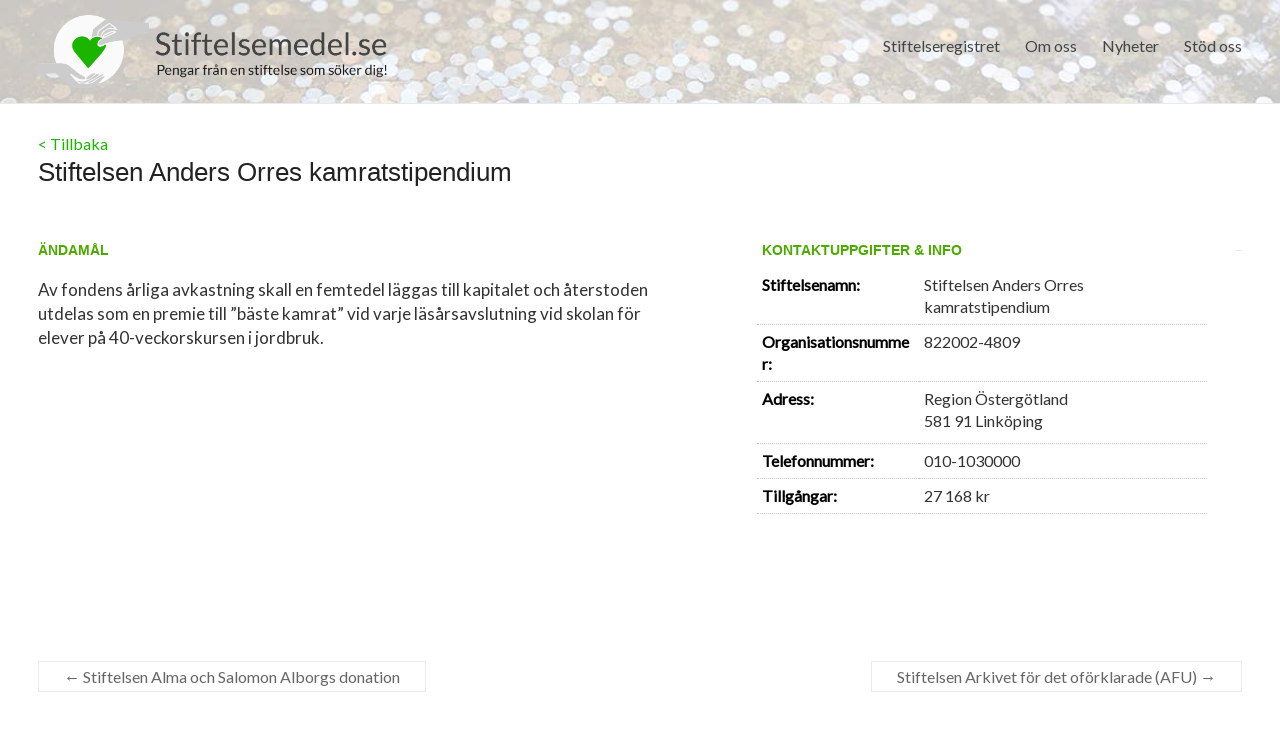

--- FILE ---
content_type: text/html; charset=UTF-8
request_url: https://stiftelsemedel.se/stiftelsen-anders-orres-kamratstipendium/
body_size: 8450
content:

<!DOCTYPE html>
<!--[if IE 7]>
<html class="ie ie7" dir="ltr" lang="sv-SE" prefix="og: https://ogp.me/ns#">
<![endif]-->
<!--[if IE 8]>
<html class="ie ie8" dir="ltr" lang="sv-SE" prefix="og: https://ogp.me/ns#">
<![endif]-->
<!--[if !(IE 7) & !(IE 8)]><!-->
<html dir="ltr" lang="sv-SE" prefix="og: https://ogp.me/ns#">
<!--<![endif]-->
<head>
	
<meta charset="UTF-8" />
<meta name="viewport" content="width=device-width, initial-scale=1">
<link rel="profile" href="https://gmpg.org/xfn/11" />
<link rel="pingback" href="https://stiftelsemedel.se/xmlrpc.php" />
<link rel="stylesheet" href="https://stiftelsemedel.se/wp-content/plugins/jch-optimize/media/cache/css/283c95acafa67a0dc251ee6aeddad45fc057f47bc9ed546ac24a79c340a6ab84.css" />
<title>Stiftelsen Anders Orres kamratstipendium | Stiftelsemedel.se</title>

		<!-- All in One SEO 4.5.9.2 - aioseo.com -->
		<meta name="description" content="Av fondens årliga avkastning skall en femtedel läggas till kapitalet och återstoden utdelas som en premie till &quot;bäste kamrat&quot; vid varje läsårsavslutning vid skolan för elever på 40-veckorskursen i jordbruk." />
		<meta name="robots" content="max-image-preview:large" />
		<link rel="canonical" href="https://stiftelsemedel.se/stiftelsen-anders-orres-kamratstipendium/" />
		<meta name="generator" content="All in One SEO (AIOSEO) 4.5.9.2" />
		<meta property="og:locale" content="sv_SE" />
		<meta property="og:site_name" content="Stiftelsemedel.se | Pengar från en stiftelse som söker dig" />
		<meta property="og:type" content="article" />
		<meta property="og:title" content="Stiftelsen Anders Orres kamratstipendium | Stiftelsemedel.se" />
		<meta property="og:description" content="Av fondens årliga avkastning skall en femtedel läggas till kapitalet och återstoden utdelas som en premie till &quot;bäste kamrat&quot; vid varje läsårsavslutning vid skolan för elever på 40-veckorskursen i jordbruk." />
		<meta property="og:url" content="https://stiftelsemedel.se/stiftelsen-anders-orres-kamratstipendium/" />
		<meta property="article:published_time" content="2019-03-26T15:36:40+00:00" />
		<meta property="article:modified_time" content="2026-01-22T02:50:57+00:00" />
		<meta name="twitter:card" content="summary" />
		<meta name="twitter:title" content="Stiftelsen Anders Orres kamratstipendium | Stiftelsemedel.se" />
		<meta name="twitter:description" content="Av fondens årliga avkastning skall en femtedel läggas till kapitalet och återstoden utdelas som en premie till &quot;bäste kamrat&quot; vid varje läsårsavslutning vid skolan för elever på 40-veckorskursen i jordbruk." />
		<meta name="google" content="nositelinkssearchbox" />
		<script type="application/ld+json" class="aioseo-schema">
			{"@context":"https:\/\/schema.org","@graph":[{"@type":"Article","@id":"https:\/\/stiftelsemedel.se\/stiftelsen-anders-orres-kamratstipendium\/#article","name":"Stiftelsen Anders Orres kamratstipendium | Stiftelsemedel.se","headline":"Stiftelsen Anders Orres kamratstipendium","author":{"@id":"https:\/\/stiftelsemedel.se\/author\/stiftelsemedel\/#author"},"publisher":{"@id":"https:\/\/stiftelsemedel.se\/#organization"},"datePublished":"2019-03-26T17:36:40+02:00","dateModified":"2026-01-22T04:50:57+02:00","inLanguage":"sv-SE","mainEntityOfPage":{"@id":"https:\/\/stiftelsemedel.se\/stiftelsen-anders-orres-kamratstipendium\/#webpage"},"isPartOf":{"@id":"https:\/\/stiftelsemedel.se\/stiftelsen-anders-orres-kamratstipendium\/#webpage"},"articleSection":"Stockholms L\u00e4n"},{"@type":"BreadcrumbList","@id":"https:\/\/stiftelsemedel.se\/stiftelsen-anders-orres-kamratstipendium\/#breadcrumblist","itemListElement":[{"@type":"ListItem","@id":"https:\/\/stiftelsemedel.se\/#listItem","position":1,"name":"Hem","item":"https:\/\/stiftelsemedel.se\/","nextItem":"https:\/\/stiftelsemedel.se\/stiftelsen-anders-orres-kamratstipendium\/#listItem"},{"@type":"ListItem","@id":"https:\/\/stiftelsemedel.se\/stiftelsen-anders-orres-kamratstipendium\/#listItem","position":2,"name":"Stiftelsen Anders Orres kamratstipendium","previousItem":"https:\/\/stiftelsemedel.se\/#listItem"}]},{"@type":"Organization","@id":"https:\/\/stiftelsemedel.se\/#organization","name":"Stiftelsemedel.se","url":"https:\/\/stiftelsemedel.se\/"},{"@type":"Person","@id":"https:\/\/stiftelsemedel.se\/author\/stiftelsemedel\/#author","url":"https:\/\/stiftelsemedel.se\/author\/stiftelsemedel\/","name":"stiftelsemedel","image":{"@type":"ImageObject","@id":"https:\/\/stiftelsemedel.se\/stiftelsen-anders-orres-kamratstipendium\/#authorImage","url":"https:\/\/secure.gravatar.com\/avatar\/2b5074fcdac7bfd878fa26e033766034?s=96&d=mm&r=g","width":96,"height":96,"caption":"stiftelsemedel"}},{"@type":"WebPage","@id":"https:\/\/stiftelsemedel.se\/stiftelsen-anders-orres-kamratstipendium\/#webpage","url":"https:\/\/stiftelsemedel.se\/stiftelsen-anders-orres-kamratstipendium\/","name":"Stiftelsen Anders Orres kamratstipendium | Stiftelsemedel.se","description":"Av fondens \u00e5rliga avkastning skall en femtedel l\u00e4ggas till kapitalet och \u00e5terstoden utdelas som en premie till \"b\u00e4ste kamrat\" vid varje l\u00e4s\u00e5rsavslutning vid skolan f\u00f6r elever p\u00e5 40-veckorskursen i jordbruk.","inLanguage":"sv-SE","isPartOf":{"@id":"https:\/\/stiftelsemedel.se\/#website"},"breadcrumb":{"@id":"https:\/\/stiftelsemedel.se\/stiftelsen-anders-orres-kamratstipendium\/#breadcrumblist"},"author":{"@id":"https:\/\/stiftelsemedel.se\/author\/stiftelsemedel\/#author"},"creator":{"@id":"https:\/\/stiftelsemedel.se\/author\/stiftelsemedel\/#author"},"datePublished":"2019-03-26T17:36:40+02:00","dateModified":"2026-01-22T04:50:57+02:00"},{"@type":"WebSite","@id":"https:\/\/stiftelsemedel.se\/#website","url":"https:\/\/stiftelsemedel.se\/","name":"Stiftelsemedel.se","description":"Pengar fr\u00e5n en stiftelse som s\u00f6ker dig","inLanguage":"sv-SE","publisher":{"@id":"https:\/\/stiftelsemedel.se\/#organization"}}]}
		</script>
		<!-- All in One SEO -->

<link rel='dns-prefetch' href='//fonts.googleapis.com' />
<link rel='dns-prefetch' href='//maxcdn.bootstrapcdn.com' />
<link rel="alternate" type="application/rss+xml" title="Stiftelsemedel.se &raquo; Webbflöde" href="https://stiftelsemedel.se/feed/" />
<link rel="alternate" type="application/rss+xml" title="Stiftelsemedel.se &raquo; Kommentarsflöde" href="https://stiftelsemedel.se/comments/feed/" />





<link rel='stylesheet' id='contact-form-7-css' href='https://stiftelsemedel.se/wp-content/plugins/contact-form-7/includes/css/styles.css?ver=5.9.8' type='text/css' media='all' />
<link rel="stylesheet" href="https://stiftelsemedel.se/wp-content/plugins/jch-optimize/media/cache/css/283c95acafa67a0dc251ee6aeddad45f6a369f7ffe78b66f6a45153f558d05a4.css" />

<link rel='stylesheet' id='google_fonts-css' href='//fonts.googleapis.com/css?family=Lato&#038;ver=6.6.1' type='text/css' media='all' />
<link rel="stylesheet" href="https://stiftelsemedel.se/wp-content/plugins/jch-optimize/media/cache/css/283c95acafa67a0dc251ee6aeddad45f24d77b8a9c812a1c4eadc9c52969e71e.css" />
<link rel='stylesheet' id='cff-css' href='https://stiftelsemedel.se/wp-content/plugins/custom-facebook-feed/assets/css/cff-style.min.css?ver=4.2.3' type='text/css' media='all' />
<link rel='stylesheet' id='sb-font-awesome-css' href='https://maxcdn.bootstrapcdn.com/font-awesome/4.7.0/css/font-awesome.min.css?ver=6.6.1' type='text/css' media='all' />
<link rel='stylesheet' id='wp-featherlight-css' href='https://stiftelsemedel.se/wp-content/plugins/wp-featherlight/css/wp-featherlight.min.css?ver=1.3.4' type='text/css' media='all' />



<link rel="https://api.w.org/" href="https://stiftelsemedel.se/wp-json/" /><link rel="alternate" title="JSON" type="application/json" href="https://stiftelsemedel.se/wp-json/wp/v2/posts/103668" /><link rel="EditURI" type="application/rsd+xml" title="RSD" href="https://stiftelsemedel.se/xmlrpc.php?rsd" />
<link rel='shortlink' href='https://stiftelsemedel.se/?p=103668' />
<link rel="alternate" title="oEmbed (JSON)" type="application/json+oembed" href="https://stiftelsemedel.se/wp-json/oembed/1.0/embed?url=https%3A%2F%2Fstiftelsemedel.se%2Fstiftelsen-anders-orres-kamratstipendium%2F" />
<link rel="alternate" title="oEmbed (XML)" type="text/xml+oembed" href="https://stiftelsemedel.se/wp-json/oembed/1.0/embed?url=https%3A%2F%2Fstiftelsemedel.se%2Fstiftelsen-anders-orres-kamratstipendium%2F&#038;format=xml" />
		<link rel="stylesheet" href="https://stiftelsemedel.se/wp-content/plugins/jch-optimize/media/cache/css/283c95acafa67a0dc251ee6aeddad45f174dac5ec8a8638bfaee85da6aadba35.css" />
				
			
	
	<link rel="icon" href="https://stiftelsemedel.se/wp-content/uploads/2019/10/cropped-favicon-stiftelsemedel-32x32.png" sizes="32x32" />
<link rel="icon" href="https://stiftelsemedel.se/wp-content/uploads/2019/10/cropped-favicon-stiftelsemedel-192x192.png" sizes="192x192" />
<link rel="apple-touch-icon" href="https://stiftelsemedel.se/wp-content/uploads/2019/10/cropped-favicon-stiftelsemedel-180x180.png" />
<meta name="msapplication-TileImage" content="https://stiftelsemedel.se/wp-content/uploads/2019/10/cropped-favicon-stiftelsemedel-270x270.png" />
	<script type="text/javascript">
/* <![CDATA[ */
window._wpemojiSettings = {"baseUrl":"https:\/\/s.w.org\/images\/core\/emoji\/15.0.3\/72x72\/","ext":".png","svgUrl":"https:\/\/s.w.org\/images\/core\/emoji\/15.0.3\/svg\/","svgExt":".svg","source":{"concatemoji":"https:\/\/stiftelsemedel.se\/wp-includes\/js\/wp-emoji-release.min.js?ver=6.6.1"}};
/*! This file is auto-generated */
!function(i,n){var o,s,e;function c(e){try{var t={supportTests:e,timestamp:(new Date).valueOf()};sessionStorage.setItem(o,JSON.stringify(t))}catch(e){}}function p(e,t,n){e.clearRect(0,0,e.canvas.width,e.canvas.height),e.fillText(t,0,0);var t=new Uint32Array(e.getImageData(0,0,e.canvas.width,e.canvas.height).data),r=(e.clearRect(0,0,e.canvas.width,e.canvas.height),e.fillText(n,0,0),new Uint32Array(e.getImageData(0,0,e.canvas.width,e.canvas.height).data));return t.every(function(e,t){return e===r[t]})}function u(e,t,n){switch(t){case"flag":return n(e,"\ud83c\udff3\ufe0f\u200d\u26a7\ufe0f","\ud83c\udff3\ufe0f\u200b\u26a7\ufe0f")?!1:!n(e,"\ud83c\uddfa\ud83c\uddf3","\ud83c\uddfa\u200b\ud83c\uddf3")&&!n(e,"\ud83c\udff4\udb40\udc67\udb40\udc62\udb40\udc65\udb40\udc6e\udb40\udc67\udb40\udc7f","\ud83c\udff4\u200b\udb40\udc67\u200b\udb40\udc62\u200b\udb40\udc65\u200b\udb40\udc6e\u200b\udb40\udc67\u200b\udb40\udc7f");case"emoji":return!n(e,"\ud83d\udc26\u200d\u2b1b","\ud83d\udc26\u200b\u2b1b")}return!1}function f(e,t,n){var r="undefined"!=typeof WorkerGlobalScope&&self instanceof WorkerGlobalScope?new OffscreenCanvas(300,150):i.createElement("canvas"),a=r.getContext("2d",{willReadFrequently:!0}),o=(a.textBaseline="top",a.font="600 32px Arial",{});return e.forEach(function(e){o[e]=t(a,e,n)}),o}function t(e){var t=i.createElement("script");t.src=e,t.defer=!0,i.head.appendChild(t)}"undefined"!=typeof Promise&&(o="wpEmojiSettingsSupports",s=["flag","emoji"],n.supports={everything:!0,everythingExceptFlag:!0},e=new Promise(function(e){i.addEventListener("DOMContentLoaded",e,{once:!0})}),new Promise(function(t){var n=function(){try{var e=JSON.parse(sessionStorage.getItem(o));if("object"==typeof e&&"number"==typeof e.timestamp&&(new Date).valueOf()<e.timestamp+604800&&"object"==typeof e.supportTests)return e.supportTests}catch(e){}return null}();if(!n){if("undefined"!=typeof Worker&&"undefined"!=typeof OffscreenCanvas&&"undefined"!=typeof URL&&URL.createObjectURL&&"undefined"!=typeof Blob)try{var e="postMessage("+f.toString()+"("+[JSON.stringify(s),u.toString(),p.toString()].join(",")+"));",r=new Blob([e],{type:"text/javascript"}),a=new Worker(URL.createObjectURL(r),{name:"wpTestEmojiSupports"});return void(a.onmessage=function(e){c(n=e.data),a.terminate(),t(n)})}catch(e){}c(n=f(s,u,p))}t(n)}).then(function(e){for(var t in e)n.supports[t]=e[t],n.supports.everything=n.supports.everything&&n.supports[t],"flag"!==t&&(n.supports.everythingExceptFlag=n.supports.everythingExceptFlag&&n.supports[t]);n.supports.everythingExceptFlag=n.supports.everythingExceptFlag&&!n.supports.flag,n.DOMReady=!1,n.readyCallback=function(){n.DOMReady=!0}}).then(function(){return e}).then(function(){var e;n.supports.everything||(n.readyCallback(),(e=n.source||{}).concatemoji?t(e.concatemoji):e.wpemoji&&e.twemoji&&(t(e.twemoji),t(e.wpemoji)))}))}((window,document),window._wpemojiSettings);
/* ]]> */
</script>
<script type='text/javascript'>ajaxurl='https://stiftelsemedel.se/wp-admin/admin-ajax.php';pf_nonce='ebb5e5a38b';</script>
	<script src="https://stiftelsemedel.se/wp-content/plugins/jch-optimize/media/cache/js/283c95acafa67a0dc251ee6aeddad45f6b472164b1f5fcff48c47c50f3d9b366.js"></script>





	</head>

<body data-rsssl=1 class="post-template-default single single-post postid-103668 single-format-standard custom-background wp-featherlight-captions no-sidebar-full-width wide-1218">






<div id="page" class="hfeed site">
		<header id="masthead" class="site-header clearfix">

		
		<div id="header-text-nav-container">
			<div class="inner-wrap">

				<div id="header-text-nav-wrap" class="clearfix">
					<div id="header-left-section">
													<div id="header-logo-image">
								<a href="https://stiftelsemedel.se/" title="Stiftelsemedel.se" rel="home"><img src="https://stiftelsemedel.se/wp-content/uploads/2019/10/logo-stiftelesemedel.png" alt="Stiftelsemedel.se"></a>
							</div><!-- #header-logo-image -->
											</div><!-- #header-left-section -->
					<div id="header-right-section">
												<nav id="site-navigation" class="main-navigation" role="navigation">
							<h3 class="menu-toggle">Meny</h3>
							<div class="menu-main-navigation-container"><ul id="menu-main-navigation" class="menu"><li id="menu-item-7115" class="menu-item menu-item-type-post_type menu-item-object-page menu-item-7115"><a href="https://stiftelsemedel.se/companylist/">Stiftelseregistret</a></li>
<li id="menu-item-91" class="menu-item menu-item-type-post_type menu-item-object-page menu-item-has-children menu-item-91"><a href="https://stiftelsemedel.se/about-us/">Om oss</a>
<ul class="sub-menu">
	<li id="menu-item-65420" class="menu-item menu-item-type-post_type menu-item-object-page menu-item-65420"><a href="https://stiftelsemedel.se/styrelse-och-ledning/">Styrelse och Ledning</a></li>
	<li id="menu-item-65423" class="menu-item menu-item-type-post_type menu-item-object-page menu-item-65423"><a href="https://stiftelsemedel.se/vanliga-fragor/">FAQ &#8211; vanliga frågor</a></li>
	<li id="menu-item-65419" class="menu-item menu-item-type-post_type menu-item-object-page menu-item-65419"><a href="https://stiftelsemedel.se/bakgrund/">Bakgrund</a></li>
	<li id="menu-item-109" class="menu-item menu-item-type-post_type menu-item-object-page menu-item-109"><a href="https://stiftelsemedel.se/contact/">Kontakt</a></li>
</ul>
</li>
<li id="menu-item-65430" class="menu-item menu-item-type-post_type menu-item-object-page menu-item-65430"><a href="https://stiftelsemedel.se/nyheter/">Nyheter</a></li>
<li id="menu-item-107023" class="menu-item menu-item-type-custom menu-item-object-custom menu-item-has-children menu-item-107023"><a>Stöd oss</a>
<ul class="sub-menu">
	<li id="menu-item-65391" class="menu-item menu-item-type-post_type menu-item-object-page menu-item-65391"><a href="https://stiftelsemedel.se/ge-en-gava/">Ge en gåva</a></li>
	<li id="menu-item-107026" class="menu-item menu-item-type-post_type menu-item-object-page menu-item-107026"><a href="https://stiftelsemedel.se/ge-en-minnesgava/">Ge en minnesgåva</a></li>
</ul>
</li>
</ul></div>						</nav>
			    	</div><!-- #header-right-section -->

			   </div><!-- #header-text-nav-wrap -->
			</div><!-- .inner-wrap -->
		</div><!-- #header-text-nav-container -->

				<img src="https://stiftelsemedel.se/wp-content/uploads/2019/02/cropped-jean-lakosnyk-1325-unsplash-e1551437145981.jpg" class="header-image" width="1500" height="428" alt="Stiftelsemedel.se">
	
						<div class="header-post-title-container clearfix" style="padding: 30px 0;">
					<div class="inner-wrap">
												<div class="post-title-wrapper">
														<div><a href="https://stiftelsemedel.se/companylist/">< Tillbaka</a></div>						   	<h1 class="header-post-title-class" style="">Stiftelsen Anders Orres kamratstipendium</h1>
						   						</div>
											</div>
				</div>
				</header>
			<div id="main" class="clearfix" style="padding-top:0px;">
		<div class="inner-wrap">

			
	<div id="primary">
		<div id="content" class="clearfix">
						
				
<style>

	#header-text-nav-container {
	    background-image: url(https://www.stiftelsemedel.se/wp-content/uploads/2019/03/mynt-i-vatten2.jpg);
	    background-repeat: no-repeat;
	    background-size: cover;
	}

	.header-post-title-container {
    	box-shadow: none;
    	border-bottom: 0;
    	padding-top: 60px;
	}

	.header-post-title-class {
	    font-size: 26px;
	    padding-bottom: 0;
	    font-family: sans-serif;
	    max-width: 670px;
	}

	#main {
    padding-top: 20px;
	}

	p,td{
		color: #333;
	}
	
	h6 {
		font-size: 14px;
	    line-height: 0px;
	    font-family: sans-serif;
	    font-weight: 600;
	    margin-bottom: 0;
	    color: #4dab00;
    }

	.company-block{
	    /* border-top: 1px solid #c5c5c5; */
		margin-top:20px;
	    padding: 20px 5px;
	    height: auto;
	    display: inline-block;
	    /* width: 50%; */
		width:100%;
	}

	.company-block h6 {
	    line-height: 29px;
	    display: inline-block;
	    text-decoration: none;
	    bottom: 30px;
	    left: -2px;
	    position: relative;
	    border-top: 1px solid #c5c5c5;
	    border-right: 1px solid #c5c5c5;
	    border-left: 1px solid #c5c5c5;
	    background: #ffffff;
	    padding-bottom: 0;
	    padding-left: 10px;
	    padding-right: 10px;
	    border-top-left-radius: 9px;
	    border-top-right-radius: 9px;
	}

	.tabs{
		cursor:pointer;
		margin-right:25px;
	}

	.tabs.active{
		background:#67d110;
		color:#fff;
	}

	.row-tab{
		display:none;
	}

	.row-tab.active{
		display:block;
	}


	/*.company-wrapper a:hover .icon-info-single {
	    color: #67d110 !important;
	}
	.company-wrapper a:hover{
	    text-decoration: none !important;
	}*/


 

    .document-icon{
		position: relative;
	    width: 19px;
	    top: 2px;
	    left: 0;
	    padding-right: 4px;
	    margin: 0;
    }
	.nodata-notice span, .nodata-notice{
		color: #ff6a6a;
    	font-size: 13px;
    	font-weight: 100;
    	text-transform: uppercase;
	}

	.other_info{
		margin-top: 15px;
		margin-right: 32px;
		margin-bottom: 40px;
    	padding: 25px 20px 5px 30px;
	    border-radius: 3px;
	    box-shadow: 0px 3px 12px 2px #eaeaea;
    	font-family: sans-serif;
    	color: #333;
	}

	.other_info ul, .other_info ol {
	    margin-top: -14px;
	}
	
	.tg-one-half p, .tg-one-third p, .tg-one-fourth p {
    	text-align: inherit;
	}
	.custom-half{
	    width: 54.768473%;
	}

	.custom-half p{
    	padding: 10px 12px 20px 0;
	    font-size: 17px;
	    /*background: #f1f1f1;*/
	    /*border-radius: 3px;
	    border: 1px solid #dcdcdc;*/
	}

	.custom-half p:first-child::first-letter{
		font-size: 150%;
   		padding-right: 2px;
	}

	.tg-one-third.custom-third h6{
		border-bottom: 0px solid #e0e0e0;
	}


    .custom-third tr{
    	border-bottom: 1px dotted #c7c7c7;
	}

   .custom-third tr{
	    -ms-word-break: break-all;
	    word-break: break-all;
	    word-break: break-word;
	    -webkit-hyphens: auto;
	    -moz-hyphens: auto;
	    hyphens: auto;
  	}

	.custom-third{
		width: 37.407225%;
	}

	.custom-third ul, .custom-third ol {
    	margin-bottom: 5px;
	}

	td{
		border: none;
		padding-left: 5px;
	}

	ul{
		list-style: none !important;
    	padding: 0 !important;
	}

	.post-name{
		font-weight: 600;
		color: #000;
	}

	@media screen and (max-width: 1100px) {
		.header-post-title-container {
		    padding-top: 30px;
		}

		.header-post-title-class {
		    font-size: 22px;
		    line-height: 28px;
		}

		.other_info {
			margin-top: inherit;
		    margin-right: 20px;
		}

		.custom-half, .custom-third {
			width:100%;
			margin: 0;
		}

		.custom-third td, .company-block td {
    		font-size: 14px;
		}
		.company-block {
		    width: 100% !important;
		    border-top: none;
		    padding: 0;
		    display: block;
		}
		.company-block td {
    		width: 235px;
		    float: left;
		    margin-bottom: 10px;
		}
		.company-block td a{
    		color: inherit !important;
    		text-align: center;
    		color: #fff !important;
		}
		.company-block h6 {
		    line-height: 29px;
		    bottom: 10px;
		    left: 0;
		    position: relative;
		    border-top: none;
		    border-right: none;
		    border-left: none;
		    padding-bottom: 0;
		    padding-left: 0;
		    padding-right: 0;
		    border-top-left-radius: 0;
		    border-top-right-radius: 0;
		}
			.document-icon {
		    top: 0px;
		}
	}

    
</style>

<article id="post-103668" class="post-103668 post type-post status-publish format-standard hentry category-stockholms-lan">
		<div class="entry-content clearfix">
				<div class="tg-one-half custom-half">
			<h6>ÄNDAMÅL</h6>
			<p>Av fondens årliga avkastning skall en femtedel läggas till kapitalet och återstoden utdelas som en premie till &#8221;bäste kamrat&#8221; vid varje läsårsavslutning vid skolan för elever på 40-veckorskursen i jordbruk. </p>
			 
					</div>
		
		<div class="tg-one-third custom-third">
			<h6 style="margin-left:5px;">KONTAKTUPPGIFTER & INFO</h6>
			<table style="width:100%">
				<tr>
				<td class="post-name">Stiftelsenamn:</td><td>Stiftelsen Anders Orres kamratstipendium</td>				</tr>
				<tr><td class="post-name">Organisationsnummer:</td><td>822002-4809</td></tr>				<tr>
					<td class="post-name">Adress:</td>
					<td>
						<ul>
							<li>Region Östergötland</li>														<li>581 91&nbsp;Linköping</li>
						</ul>
					</td>
				</tr>
				<tr ><td class="post-name">Telefonnummer:</td><td>010-1030000</td></tr>
								
				<tr style="display:none;"><td class="post-name">Ansökningstid:</td><td><span class="nodata-notice">Datum saknas!</span></td></tr><tr style="display:none;"><td class="post-name">Kontaktperson:</td><td><span class="nodata-notice">Uppgift saknas!</span></td></tr>				<tr><td class="post-name">Tillgångar:</td><td>27 168 kr</td></tr>
			</table>
			<div class="company-block">
						<!-- <h6>DOKUMENT & LÄNKARs</h6><h6>DOKUMENT & LÄNKARs</h6><h6>DOKUMENT & LÄNKARs</h6> -->
			<h6 class="tabs " data-tab="document-tab" style='display:none;'>Dokument </h6>
			<h6 class="tabs " data-tab="link-tab" style='display:none;'>Länkar</h6>
			<h6 class="tabs " data-tab="partner-tab" style='display:none;'>Partner </h6>
			<!-- <table style="display:none;width: 100%;"> -->
						<!-- </table> -->
			<div class="tab-record-container" style="background:#fff;margin-top: -15px;">
			 <!-- <table style="width: 100%;">  -->
				 <div class='partner-tab row-tab'>
								<div class='partern-items' style='display: flex;flex-wrap: wrap;column-gap: 20px;'>
									
								</div>
						  </div>			<!-- </table> -->
			 </div>
			<!-- end company -->
		</div>
		
		</div>

				<hr>
</div>
</article>
<script>
	jQuery(function($){
		// $(`.document-tab`).addClass("active");
		$(".tabs").on("click", function(e){
			e.preventDefault();
			if(!$(this).hasClass('active')){
				$(".tabs").removeClass("active");
				$(this).addClass("active");
			}

			$(".row-tab").removeClass("active");
			const tab = $(this).data("tab");
			$(`.${tab}`).addClass("active");
		});
	});
</script>

				
		<ul class="default-wp-page clearfix">
			<li class="previous"><a href="https://stiftelsemedel.se/stiftelsen-alma-och-salomon-alborgs-donation/" rel="prev"><span class="meta-nav">&larr;</span> Stiftelsen Alma och Salomon Alborgs donation</a></li>
			<li class="next"><a href="https://stiftelsemedel.se/stiftelsen-arkivet-for-det-oforklarade-afu/" rel="next">Stiftelsen Arkivet för det oförklarade (AFU) <span class="meta-nav">&rarr;</span></a></li>
		</ul>
	
				
			
		</div><!-- #content -->
	</div><!-- #primary -->
	
		
	

		</div><!-- .inner-wrap -->
	</div><!-- #main -->	
			<footer id="colophon" class="clearfix">	
			
<div class="footer-widgets-wrapper">
	<div class="inner-wrap">
		<div class="footer-widgets-area clearfix">
			<div class="tg-one-fourth tg-column-1">
				<aside id="text-2" class="widget widget_text"><h3 class="widget-title"><span>Meny</span></h3>			<div class="textwidget"><div class="menu-footer-menu-container">
<ul id="menu-footer-menu" class="menu">
<li id="menu-item-111" class="menu-item menu-item-type-post_type menu-item-object-page menu-item-111"><a href="https://stiftelsemedel.se/contact/">Kontakta oss</a></li>
<li id="menu-item-117" class="menu-item menu-item-type-post_type menu-item-object-page menu-item-117"><a href="https://stiftelsemedel.se/privacy-policy/">Privacy Policy App</a>&nbsp;&nbsp;<a href="https://stiftelsemedel.se/privacy-policy/" style="color: #67d110 !important;">Läs mer</a></li>
</ul>
</div>
</div>
		</aside>			</div>
			<div class="tg-one-fourth tg-column-2">
				<aside id="text-7" class="widget widget_text"><h3 class="widget-title"><span>Kontakt</span></h3>			<div class="textwidget"><p><strong>Stiftelsemedel.se</strong><br />
Tor-Björn Willberg<br />
Götgatan 107A, 3 tr, 1301<br />
116 62 Stockholm</p>
<p><a href="mailto:info@stiftelsemedel.se">info@stiftelsemedel.se</a></p>
</div>
		</aside>			</div>
			<div class="tg-one-fourth tg-after-two-blocks-clearfix tg-column-3">
				<aside id="text-4" class="widget widget_text"><h3 class="widget-title"><span>Sociala Medier</span></h3>			<div class="textwidget"><p><a href="https://www.facebook.com/stiftelsemedel.se/" target="_blank" rel="noopener"><img decoding="async" style="padding-left: 5px;" src="https://www.stiftelsemedel.se/wp-content/uploads/2019/10/stiftelsemedel-fb2.png" width="34" alt=""> <span style="line-height: 2.5; padding-left: 5px;"> Besök oss på Facebook</span></a></p>
</div>
		</aside>			</div>
			<div class="tg-one-fourth tg-one-fourth-last tg-column-4">
				<aside id="text-5" class="widget widget_text"><h3 class="widget-title"><span>Betalning</span></h3>			<div class="textwidget"></div>
		</aside><aside id="widget_sp_image-6" class="widget widget_sp_image"><img width="90" height="28" class="attachment-90x28" style="max-width: 100%;" src="https://stiftelsemedel.se/wp-content/uploads/2015/03/swish_logo_secondary_RGB1.png" /><div class="widget_sp_image-description" ><p>Swish 1234 275 962</p>
</div></aside><aside id="widget_sp_image-7" class="widget widget_sp_image"><img width="90" height="20" class="attachment-90x20" style="max-width: 100%;" src="https://stiftelsemedel.se/wp-content/uploads/2015/03/bankgirot-logo-white.png" /><div class="widget_sp_image-description" ><p>BG: 647-5578</p>
</div></aside>			</div>
		</div>
	</div>
</div>	
			<div class="footer-socket-wrapper clearfix">
				<div class="inner-wrap">
					<div class="footer-socket-area">
						<div class="copyright">Copyright &copy; 2026 <a href="https://stiftelsemedel.se/" title="Stiftelsemedel.se" ><span>Stiftelsemedel.se.</span></a> </div>						<nav class="small-menu clearfix">
							<div class="menu-footer-menu-container"><ul id="menu-footer-menu" class="menu"><li id="menu-item-111" class="menu-item menu-item-type-post_type menu-item-object-page menu-item-111"><a href="https://stiftelsemedel.se/contact/">Kontakta oss</a></li>
<li id="menu-item-117" class="menu-item menu-item-type-post_type menu-item-object-page menu-item-117"><a href="https://stiftelsemedel.se/privacy-policy/">Privacy Policy App</a></li>
</ul></div>		    			</nav>
					</div>
				</div>
			</div>			
		</footer>
		<a href="#masthead" id="scroll-up"></a>	
	</div><!-- #page -->
	<!-- Custom Facebook Feed JS -->
<script type="text/javascript">var cffajaxurl = "https://stiftelsemedel.se/wp-admin/admin-ajax.php";
var cfflinkhashtags = "true";
</script>
<script type="text/javascript" src="https://stiftelsemedel.se/wp-includes/js/dist/hooks.min.js?ver=2810c76e705dd1a53b18" id="wp-hooks-js"></script>
<script type="text/javascript" src="https://stiftelsemedel.se/wp-includes/js/dist/i18n.min.js?ver=5e580eb46a90c2b997e6" id="wp-i18n-js"></script>
<script type="text/javascript" id="wp-i18n-js-after">
/* <![CDATA[ */
wp.i18n.setLocaleData( { 'text direction\u0004ltr': [ 'ltr' ] } );
/* ]]> */
</script>
<script type="text/javascript" src="https://stiftelsemedel.se/wp-content/plugins/contact-form-7/includes/swv/js/index.js?ver=5.9.8" id="swv-js"></script>
<script type="text/javascript" id="contact-form-7-js-extra">
/* <![CDATA[ */
var wpcf7 = {"api":{"root":"https:\/\/stiftelsemedel.se\/wp-json\/","namespace":"contact-form-7\/v1"}};
/* ]]> */
</script>
<script type="text/javascript" id="contact-form-7-js-translations">
/* <![CDATA[ */
( function( domain, translations ) {
	var localeData = translations.locale_data[ domain ] || translations.locale_data.messages;
	localeData[""].domain = domain;
	wp.i18n.setLocaleData( localeData, domain );
} )( "contact-form-7", {"translation-revision-date":"2024-07-17 08:21:03+0000","generator":"GlotPress\/4.0.1","domain":"messages","locale_data":{"messages":{"":{"domain":"messages","plural-forms":"nplurals=2; plural=n != 1;","lang":"sv_SE"},"This contact form is placed in the wrong place.":["Detta kontaktformul\u00e4r \u00e4r placerat p\u00e5 fel st\u00e4lle."],"Error:":["Fel:"]}},"comment":{"reference":"includes\/js\/index.js"}} );
/* ]]> */
</script>
<script type="text/javascript" src="https://stiftelsemedel.se/wp-content/plugins/contact-form-7/includes/js/index.js?ver=5.9.8" id="contact-form-7-js"></script>
<script type="text/javascript" src="https://stiftelsemedel.se/wp-content/themes/spacious/js/navigation.js?ver=6.6.1" id="spacious-navigation-js"></script>
<script type="text/javascript" src="https://stiftelsemedel.se/wp-content/plugins/custom-facebook-feed/assets/js/cff-scripts.min.js?ver=4.2.3" id="cffscripts-js"></script>
<script type="text/javascript" src="https://stiftelsemedel.se/wp-content/plugins/wp-featherlight/js/wpFeatherlight.pkgd.min.js?ver=1.3.4" id="wp-featherlight-js"></script>
</body>
</html>